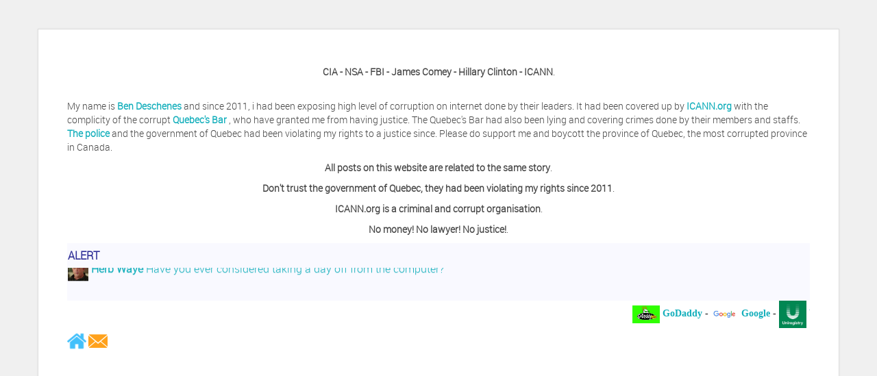

--- FILE ---
content_type: text/html; charset=UTF-8
request_url: http://bdq.ca/godaddy-namefind-areyouserious-com/
body_size: 10293
content:

<!-- get header.php -->

<!-- doctype & head section -->


<!DOCTYPE html>
<html class="no-js" lang="en-US">
<head>
	<meta charset="utf-8">
	<meta http-equiv="X-UA-Compatible" content="IE=edge">
	<title>GoDaddy &#8211; NameFind &#8211; AreYouSerious.com | BDQ</title>
	<meta name="viewport" content="width=device-width, initial-scale=1">
	<meta name="description" content="BDQ">
    <meta name="keywords" content="bdq,Hillary Clinton,James Comey, FBI, DOJ, NSA, CIA, Justice,corruption,ICANN,Fraud,22.cn,above.com,dcl group,akamai,amazon,automattic,wordpress,choopa,barracuda,endurance,cloudflare,robtex,CSC Corporate, Directnic,Domain factory, Dominion enterprise, Dream host, ename, enom,Eurodns,fabulous,dark blue sea,gi.net,gmo,godaddy,google,charleston road registry,hetzner,hover,tucows,internet.bs,joker,jomax,key-systems,magnatic,versio,microsoft,name,rightside,donuts,namebrights,namejolt,turn commerce,namecheap,nameking,rook media,oversee.net,nease,opensrs,network solutions, web.com,powweb,register,sedo,udag,united domains,1and1,uniregistry,uniregistrar,public internet registry,westhost,uk2 group,">
	
	<meta name='robots' content='max-image-preview:large' />
<link rel="alternate" type="application/rss+xml" title="BDQ &raquo; Feed" href="http://bdq.ca/feed/" />
<link rel="alternate" type="application/rss+xml" title="BDQ &raquo; Comments Feed" href="http://bdq.ca/comments/feed/" />
<link rel="alternate" type="application/rss+xml" title="BDQ &raquo; GoDaddy &#8211; NameFind &#8211; AreYouSerious.com Comments Feed" href="http://bdq.ca/godaddy-namefind-areyouserious-com/feed/" />
<script type="text/javascript">
window._wpemojiSettings = {"baseUrl":"https:\/\/s.w.org\/images\/core\/emoji\/14.0.0\/72x72\/","ext":".png","svgUrl":"https:\/\/s.w.org\/images\/core\/emoji\/14.0.0\/svg\/","svgExt":".svg","source":{"concatemoji":"http:\/\/bdq.ca\/wp-includes\/js\/wp-emoji-release.min.js?ver=6.2.8"}};
/*! This file is auto-generated */
!function(e,a,t){var n,r,o,i=a.createElement("canvas"),p=i.getContext&&i.getContext("2d");function s(e,t){p.clearRect(0,0,i.width,i.height),p.fillText(e,0,0);e=i.toDataURL();return p.clearRect(0,0,i.width,i.height),p.fillText(t,0,0),e===i.toDataURL()}function c(e){var t=a.createElement("script");t.src=e,t.defer=t.type="text/javascript",a.getElementsByTagName("head")[0].appendChild(t)}for(o=Array("flag","emoji"),t.supports={everything:!0,everythingExceptFlag:!0},r=0;r<o.length;r++)t.supports[o[r]]=function(e){if(p&&p.fillText)switch(p.textBaseline="top",p.font="600 32px Arial",e){case"flag":return s("\ud83c\udff3\ufe0f\u200d\u26a7\ufe0f","\ud83c\udff3\ufe0f\u200b\u26a7\ufe0f")?!1:!s("\ud83c\uddfa\ud83c\uddf3","\ud83c\uddfa\u200b\ud83c\uddf3")&&!s("\ud83c\udff4\udb40\udc67\udb40\udc62\udb40\udc65\udb40\udc6e\udb40\udc67\udb40\udc7f","\ud83c\udff4\u200b\udb40\udc67\u200b\udb40\udc62\u200b\udb40\udc65\u200b\udb40\udc6e\u200b\udb40\udc67\u200b\udb40\udc7f");case"emoji":return!s("\ud83e\udef1\ud83c\udffb\u200d\ud83e\udef2\ud83c\udfff","\ud83e\udef1\ud83c\udffb\u200b\ud83e\udef2\ud83c\udfff")}return!1}(o[r]),t.supports.everything=t.supports.everything&&t.supports[o[r]],"flag"!==o[r]&&(t.supports.everythingExceptFlag=t.supports.everythingExceptFlag&&t.supports[o[r]]);t.supports.everythingExceptFlag=t.supports.everythingExceptFlag&&!t.supports.flag,t.DOMReady=!1,t.readyCallback=function(){t.DOMReady=!0},t.supports.everything||(n=function(){t.readyCallback()},a.addEventListener?(a.addEventListener("DOMContentLoaded",n,!1),e.addEventListener("load",n,!1)):(e.attachEvent("onload",n),a.attachEvent("onreadystatechange",function(){"complete"===a.readyState&&t.readyCallback()})),(e=t.source||{}).concatemoji?c(e.concatemoji):e.wpemoji&&e.twemoji&&(c(e.twemoji),c(e.wpemoji)))}(window,document,window._wpemojiSettings);
</script>
<style type="text/css">
img.wp-smiley,
img.emoji {
	display: inline !important;
	border: none !important;
	box-shadow: none !important;
	height: 1em !important;
	width: 1em !important;
	margin: 0 0.07em !important;
	vertical-align: -0.1em !important;
	background: none !important;
	padding: 0 !important;
}
</style>
	<link rel='stylesheet' id='wp-block-library-css' href='http://bdq.ca/wp-includes/css/dist/block-library/style.min.css?ver=6.2.8' type='text/css' media='all' />
<link rel='stylesheet' id='classic-theme-styles-css' href='http://bdq.ca/wp-includes/css/classic-themes.min.css?ver=6.2.8' type='text/css' media='all' />
<style id='global-styles-inline-css' type='text/css'>
body{--wp--preset--color--black: #000000;--wp--preset--color--cyan-bluish-gray: #abb8c3;--wp--preset--color--white: #ffffff;--wp--preset--color--pale-pink: #f78da7;--wp--preset--color--vivid-red: #cf2e2e;--wp--preset--color--luminous-vivid-orange: #ff6900;--wp--preset--color--luminous-vivid-amber: #fcb900;--wp--preset--color--light-green-cyan: #7bdcb5;--wp--preset--color--vivid-green-cyan: #00d084;--wp--preset--color--pale-cyan-blue: #8ed1fc;--wp--preset--color--vivid-cyan-blue: #0693e3;--wp--preset--color--vivid-purple: #9b51e0;--wp--preset--gradient--vivid-cyan-blue-to-vivid-purple: linear-gradient(135deg,rgba(6,147,227,1) 0%,rgb(155,81,224) 100%);--wp--preset--gradient--light-green-cyan-to-vivid-green-cyan: linear-gradient(135deg,rgb(122,220,180) 0%,rgb(0,208,130) 100%);--wp--preset--gradient--luminous-vivid-amber-to-luminous-vivid-orange: linear-gradient(135deg,rgba(252,185,0,1) 0%,rgba(255,105,0,1) 100%);--wp--preset--gradient--luminous-vivid-orange-to-vivid-red: linear-gradient(135deg,rgba(255,105,0,1) 0%,rgb(207,46,46) 100%);--wp--preset--gradient--very-light-gray-to-cyan-bluish-gray: linear-gradient(135deg,rgb(238,238,238) 0%,rgb(169,184,195) 100%);--wp--preset--gradient--cool-to-warm-spectrum: linear-gradient(135deg,rgb(74,234,220) 0%,rgb(151,120,209) 20%,rgb(207,42,186) 40%,rgb(238,44,130) 60%,rgb(251,105,98) 80%,rgb(254,248,76) 100%);--wp--preset--gradient--blush-light-purple: linear-gradient(135deg,rgb(255,206,236) 0%,rgb(152,150,240) 100%);--wp--preset--gradient--blush-bordeaux: linear-gradient(135deg,rgb(254,205,165) 0%,rgb(254,45,45) 50%,rgb(107,0,62) 100%);--wp--preset--gradient--luminous-dusk: linear-gradient(135deg,rgb(255,203,112) 0%,rgb(199,81,192) 50%,rgb(65,88,208) 100%);--wp--preset--gradient--pale-ocean: linear-gradient(135deg,rgb(255,245,203) 0%,rgb(182,227,212) 50%,rgb(51,167,181) 100%);--wp--preset--gradient--electric-grass: linear-gradient(135deg,rgb(202,248,128) 0%,rgb(113,206,126) 100%);--wp--preset--gradient--midnight: linear-gradient(135deg,rgb(2,3,129) 0%,rgb(40,116,252) 100%);--wp--preset--duotone--dark-grayscale: url('#wp-duotone-dark-grayscale');--wp--preset--duotone--grayscale: url('#wp-duotone-grayscale');--wp--preset--duotone--purple-yellow: url('#wp-duotone-purple-yellow');--wp--preset--duotone--blue-red: url('#wp-duotone-blue-red');--wp--preset--duotone--midnight: url('#wp-duotone-midnight');--wp--preset--duotone--magenta-yellow: url('#wp-duotone-magenta-yellow');--wp--preset--duotone--purple-green: url('#wp-duotone-purple-green');--wp--preset--duotone--blue-orange: url('#wp-duotone-blue-orange');--wp--preset--font-size--small: 13px;--wp--preset--font-size--medium: 20px;--wp--preset--font-size--large: 36px;--wp--preset--font-size--x-large: 42px;--wp--preset--spacing--20: 0.44rem;--wp--preset--spacing--30: 0.67rem;--wp--preset--spacing--40: 1rem;--wp--preset--spacing--50: 1.5rem;--wp--preset--spacing--60: 2.25rem;--wp--preset--spacing--70: 3.38rem;--wp--preset--spacing--80: 5.06rem;--wp--preset--shadow--natural: 6px 6px 9px rgba(0, 0, 0, 0.2);--wp--preset--shadow--deep: 12px 12px 50px rgba(0, 0, 0, 0.4);--wp--preset--shadow--sharp: 6px 6px 0px rgba(0, 0, 0, 0.2);--wp--preset--shadow--outlined: 6px 6px 0px -3px rgba(255, 255, 255, 1), 6px 6px rgba(0, 0, 0, 1);--wp--preset--shadow--crisp: 6px 6px 0px rgba(0, 0, 0, 1);}:where(.is-layout-flex){gap: 0.5em;}body .is-layout-flow > .alignleft{float: left;margin-inline-start: 0;margin-inline-end: 2em;}body .is-layout-flow > .alignright{float: right;margin-inline-start: 2em;margin-inline-end: 0;}body .is-layout-flow > .aligncenter{margin-left: auto !important;margin-right: auto !important;}body .is-layout-constrained > .alignleft{float: left;margin-inline-start: 0;margin-inline-end: 2em;}body .is-layout-constrained > .alignright{float: right;margin-inline-start: 2em;margin-inline-end: 0;}body .is-layout-constrained > .aligncenter{margin-left: auto !important;margin-right: auto !important;}body .is-layout-constrained > :where(:not(.alignleft):not(.alignright):not(.alignfull)){max-width: var(--wp--style--global--content-size);margin-left: auto !important;margin-right: auto !important;}body .is-layout-constrained > .alignwide{max-width: var(--wp--style--global--wide-size);}body .is-layout-flex{display: flex;}body .is-layout-flex{flex-wrap: wrap;align-items: center;}body .is-layout-flex > *{margin: 0;}:where(.wp-block-columns.is-layout-flex){gap: 2em;}.has-black-color{color: var(--wp--preset--color--black) !important;}.has-cyan-bluish-gray-color{color: var(--wp--preset--color--cyan-bluish-gray) !important;}.has-white-color{color: var(--wp--preset--color--white) !important;}.has-pale-pink-color{color: var(--wp--preset--color--pale-pink) !important;}.has-vivid-red-color{color: var(--wp--preset--color--vivid-red) !important;}.has-luminous-vivid-orange-color{color: var(--wp--preset--color--luminous-vivid-orange) !important;}.has-luminous-vivid-amber-color{color: var(--wp--preset--color--luminous-vivid-amber) !important;}.has-light-green-cyan-color{color: var(--wp--preset--color--light-green-cyan) !important;}.has-vivid-green-cyan-color{color: var(--wp--preset--color--vivid-green-cyan) !important;}.has-pale-cyan-blue-color{color: var(--wp--preset--color--pale-cyan-blue) !important;}.has-vivid-cyan-blue-color{color: var(--wp--preset--color--vivid-cyan-blue) !important;}.has-vivid-purple-color{color: var(--wp--preset--color--vivid-purple) !important;}.has-black-background-color{background-color: var(--wp--preset--color--black) !important;}.has-cyan-bluish-gray-background-color{background-color: var(--wp--preset--color--cyan-bluish-gray) !important;}.has-white-background-color{background-color: var(--wp--preset--color--white) !important;}.has-pale-pink-background-color{background-color: var(--wp--preset--color--pale-pink) !important;}.has-vivid-red-background-color{background-color: var(--wp--preset--color--vivid-red) !important;}.has-luminous-vivid-orange-background-color{background-color: var(--wp--preset--color--luminous-vivid-orange) !important;}.has-luminous-vivid-amber-background-color{background-color: var(--wp--preset--color--luminous-vivid-amber) !important;}.has-light-green-cyan-background-color{background-color: var(--wp--preset--color--light-green-cyan) !important;}.has-vivid-green-cyan-background-color{background-color: var(--wp--preset--color--vivid-green-cyan) !important;}.has-pale-cyan-blue-background-color{background-color: var(--wp--preset--color--pale-cyan-blue) !important;}.has-vivid-cyan-blue-background-color{background-color: var(--wp--preset--color--vivid-cyan-blue) !important;}.has-vivid-purple-background-color{background-color: var(--wp--preset--color--vivid-purple) !important;}.has-black-border-color{border-color: var(--wp--preset--color--black) !important;}.has-cyan-bluish-gray-border-color{border-color: var(--wp--preset--color--cyan-bluish-gray) !important;}.has-white-border-color{border-color: var(--wp--preset--color--white) !important;}.has-pale-pink-border-color{border-color: var(--wp--preset--color--pale-pink) !important;}.has-vivid-red-border-color{border-color: var(--wp--preset--color--vivid-red) !important;}.has-luminous-vivid-orange-border-color{border-color: var(--wp--preset--color--luminous-vivid-orange) !important;}.has-luminous-vivid-amber-border-color{border-color: var(--wp--preset--color--luminous-vivid-amber) !important;}.has-light-green-cyan-border-color{border-color: var(--wp--preset--color--light-green-cyan) !important;}.has-vivid-green-cyan-border-color{border-color: var(--wp--preset--color--vivid-green-cyan) !important;}.has-pale-cyan-blue-border-color{border-color: var(--wp--preset--color--pale-cyan-blue) !important;}.has-vivid-cyan-blue-border-color{border-color: var(--wp--preset--color--vivid-cyan-blue) !important;}.has-vivid-purple-border-color{border-color: var(--wp--preset--color--vivid-purple) !important;}.has-vivid-cyan-blue-to-vivid-purple-gradient-background{background: var(--wp--preset--gradient--vivid-cyan-blue-to-vivid-purple) !important;}.has-light-green-cyan-to-vivid-green-cyan-gradient-background{background: var(--wp--preset--gradient--light-green-cyan-to-vivid-green-cyan) !important;}.has-luminous-vivid-amber-to-luminous-vivid-orange-gradient-background{background: var(--wp--preset--gradient--luminous-vivid-amber-to-luminous-vivid-orange) !important;}.has-luminous-vivid-orange-to-vivid-red-gradient-background{background: var(--wp--preset--gradient--luminous-vivid-orange-to-vivid-red) !important;}.has-very-light-gray-to-cyan-bluish-gray-gradient-background{background: var(--wp--preset--gradient--very-light-gray-to-cyan-bluish-gray) !important;}.has-cool-to-warm-spectrum-gradient-background{background: var(--wp--preset--gradient--cool-to-warm-spectrum) !important;}.has-blush-light-purple-gradient-background{background: var(--wp--preset--gradient--blush-light-purple) !important;}.has-blush-bordeaux-gradient-background{background: var(--wp--preset--gradient--blush-bordeaux) !important;}.has-luminous-dusk-gradient-background{background: var(--wp--preset--gradient--luminous-dusk) !important;}.has-pale-ocean-gradient-background{background: var(--wp--preset--gradient--pale-ocean) !important;}.has-electric-grass-gradient-background{background: var(--wp--preset--gradient--electric-grass) !important;}.has-midnight-gradient-background{background: var(--wp--preset--gradient--midnight) !important;}.has-small-font-size{font-size: var(--wp--preset--font-size--small) !important;}.has-medium-font-size{font-size: var(--wp--preset--font-size--medium) !important;}.has-large-font-size{font-size: var(--wp--preset--font-size--large) !important;}.has-x-large-font-size{font-size: var(--wp--preset--font-size--x-large) !important;}
.wp-block-navigation a:where(:not(.wp-element-button)){color: inherit;}
:where(.wp-block-columns.is-layout-flex){gap: 2em;}
.wp-block-pullquote{font-size: 1.5em;line-height: 1.6;}
</style>
<link rel='stylesheet' id='main-css' href='http://bdq.ca/wp-content/themes/daisy-blue/assets/css/main.min.css?ver=style' type='text/css' media='all' />
<link rel='stylesheet' id='font-awesome-css' href='http://bdq.ca/wp-content/themes/daisy-blue/assets/css/font-awesome.css?ver=style' type='text/css' media='all' />
<link rel='stylesheet' id='style-css' href='http://bdq.ca/wp-content/themes/daisy-blue/style.css?ver=style' type='text/css' media='all' />
<link rel='stylesheet' id='custom-fonts-css' href='http://bdq.ca/wp-content/themes/daisy-blue/assets/css/custom-fonts.css?ver=style' type='text/css' media='all' />
<script type='text/javascript' src='http://bdq.ca/wp-includes/js/jquery/jquery.min.js?ver=3.6.4' id='jquery-core-js'></script>
<script type='text/javascript' src='http://bdq.ca/wp-includes/js/jquery/jquery-migrate.min.js?ver=3.4.0' id='jquery-migrate-js'></script>
<script type='text/javascript' src='http://bdq.ca/wp-content/themes/daisy-blue/assets/js/vendor/modernizr-2.7.0.min.js' id='modernizr-js'></script>
<script type='text/javascript' src='http://bdq.ca/wp-content/themes/daisy-blue/assets/js/custom-functions.js?ver=6.2.8' id='custom-functions-js'></script>
<link rel="https://api.w.org/" href="http://bdq.ca/wp-json/" /><link rel="alternate" type="application/json" href="http://bdq.ca/wp-json/wp/v2/posts/10637" /><link rel="EditURI" type="application/rsd+xml" title="RSD" href="http://bdq.ca/xmlrpc.php?rsd" />
<link rel="wlwmanifest" type="application/wlwmanifest+xml" href="http://bdq.ca/wp-includes/wlwmanifest.xml" />
<meta name="generator" content="WordPress 6.2.8" />
<link rel="canonical" href="http://bdq.ca/godaddy-namefind-areyouserious-com/" />
<link rel='shortlink' href='http://bdq.ca/?p=10637' />
<link rel="alternate" type="application/json+oembed" href="http://bdq.ca/wp-json/oembed/1.0/embed?url=http%3A%2F%2Fbdq.ca%2Fgodaddy-namefind-areyouserious-com%2F" />
<link rel="alternate" type="text/xml+oembed" href="http://bdq.ca/wp-json/oembed/1.0/embed?url=http%3A%2F%2Fbdq.ca%2Fgodaddy-namefind-areyouserious-com%2F&#038;format=xml" />
<link rel="icon" href="http://bdq.ca/wp-content/uploads/cropped-bdqic-32x32.png" sizes="32x32" />
<link rel="icon" href="http://bdq.ca/wp-content/uploads/cropped-bdqic-192x192.png" sizes="192x192" />
<link rel="apple-touch-icon" href="http://bdq.ca/wp-content/uploads/cropped-bdqic-180x180.png" />
<meta name="msapplication-TileImage" content="http://bdq.ca/wp-content/uploads/cropped-bdqic-270x270.png" />
	
	<!-- Global site tag (gtag.js) - Google Analytics -->
<script async src="https://www.googletagmanager.com/gtag/js?id=UA-59343766-1"></script>
<script>
  window.dataLayer = window.dataLayer || [];
  function gtag(){dataLayer.push(arguments);}
  gtag('js', new Date());

  gtag('config', 'UA-59343766-1');
</script>

	
	
</head>

<!-- starting body tags - classes -->
<body class="post-template-default single single-post postid-10637 single-format-standard godaddy-namefind-areyouserious-com">

  <!-- theme main wrapper -->
  <div class="wrap container" role="document">
	 
	  
	  <p><center><strong>CIA - NSA - FBI - James Comey - Hillary Clinton - ICANN</strong>.</center></p>
	</br>
	   <p>My name is <strong><a href="http://bdq.ca/ben-deschenes">Ben Deschenes</a></strong> and since 2011, i had been exposing high level of corruption on internet done by their leaders.  It had been covered up by <strong><a href="http://bdq.ca/icann-org">ICANN.org</a></strong> with the complicity of the corrupt <strong><a href="http://bdq.ca/the-justice">Quebec's Bar </a></strong>, who have granted me from having justice.  The Quebec's Bar had also been lying and covering crimes done by their members and staffs.  <strong><a href="http://bdq.ca/how-the-corrupt-justice-in-quebec-is-violating-my-rights-to-silence-me/">The police</a></strong> and the government of Quebec had been violating my rights to a justice since. Please do support me and boycott the province of Quebec, the most corrupted province in Canada.</p><p>
		  <center><strong>All posts on this website are related to the same story</strong>.</center></p>
 <center><strong>Don't trust the government of Quebec, they had been violating my rights since 2011</strong>.</center></p>
<p>  <center><strong>ICANN.org is a criminal and corrupt organisation</strong>.</center></p>
<p>  <center><strong>No money! No lawyer! No justice!</strong>.</center></p>
</p>
	    <div style="width: 100%; text-align:left; border: solid 0px #333399; background: #F9F9FF; padding: 1px; line-height: 35px; color: #333399; font-size: 16px"> <strong>ALERT </strong> <br /><marquee onmouseover='this.stop();' onmouseout='this.start();' direction="up" height="35"  scrollamount="1" > 
<!-- Your first text here followed by link -->

 <a href="http://bdq.ca/herb-waye/"><img src="http://bdq.ca/wp-content/uploads/HERB_WAYE_P1.jpg" alt="" class="wp-image-8121" width="30" height="35"/><strong>  Herb Waye </strong> Have you ever considered taking a day off from the computer?</a>

<!-- Your second text here -->

 <br /><br /><strong></strong> <a href="http://bdq.ca/jeffrey-levee"><img src="http://bdq.ca/wp-content/uploads/JEFFREY_LEVEE_PS1.jpg" alt="" class="wp-image-8121" width="30" height="35"/><strong>  Jeffrey Levee  </strong> Please ask your counsel to contact me so we can discuss this matter</a>

<!-- Your third text here --> 


 <br /><br /><strong></strong> <a href="http://bdq.ca/chris-lahatte/"><img src="http://bdq.ca/wp-content/uploads/CHRIS_LAHATTE_p1.jpg" alt="" class="wp-image-8121" width="30" height="35"/><strong>  Chris Lahatte </strong>  So, I could speculate that GoDaddy removed objectionable slanderous content upon complaint</a> 

<!-- Your fourth text here -->

<br /> <br /><strong></strong> <a href="http://bdq.ca/robert-stanley-backstabbing-liar/"><img src="http://bdq.ca/wp-content/uploads/ROBERT_STANLEY_PICSMALL.jpg" alt="" class="wp-image-8121" width="30" height="35"/><strong>  Robert Stanley  </strong>  People like Ralph are psychopaths</a>

 <!-- Your fifth text here -->


<br /> <br /><strong></strong> <a href="http://bdq.ca/kerry-cassidy/"><img src="http://bdq.ca/wp-content/uploads/KERRY_CASSIDY_PICSMALL.jpg" alt="" class="wp-image-8121" width="30" height="35"/><strong>  Kerry Cassidy </strong>  He harass you in many of his videos!</a>

<!-- Your sixth text here -->


<br /> <br /><strong></strong> <a href="http://bdq.ca/randy-maugans2/"><img src="http://bdq.ca/wp-content/uploads/RANDY_MAUGANS_PICSMALL.jpg" alt="" class="wp-image-8121" width="30" height="35"/><strong>  Randy Maugans </strong>   How I got caught-up in subhost scamming</a>


</marquee> </div>

	  
	  
	 <marquee behavior="scroll" style="font-family:Book Antiqua; color: #000000"  direction="left" width="100%" height="40" scrolldelay="100" onmouseover="this.stop();" onmouseout="this.start();">

 <a href=" http://bdq.ca/?s=godaddy">
<img src="http://bdq.ca/wp-content/uploads/GoDaddy_logo.jpg" alt="" class="wp-image-8121" width="40" height="40"/><strong>  GoDaddy </strong></a> - <strong></strong> 

<a href="http://bdq.ca/?s=google">
<img src="http://bdq.ca/wp-content/uploads/GOOGLE_com_Logo.jpg" alt="" class="wp-image-8121" width="40" height="40"/><strong>  Google </strong></a> - <strong></strong> 
		 
		 
<a href="http://bdq.ca/?s=schilling">
<img src="http://bdq.ca/wp-content/uploads/UNIREGISTRY_logo.jpg" alt="" class="wp-image-8121" width="40" height="40"/><strong>  Uniregistry </strong></a> - <strong></strong> 

<a href=" http://bdq.ca/?s=negari">
<img src="http://bdq.ca/wp-content/uploads/XYZ_logo.jpg" alt="" class="wp-image-8121" width="40" height="40"/><strong>  XYZ </strong></a> - <strong></strong>

<a href=" http://bdq.ca/?s=icann">
<img src="http://bdq.ca/wp-content/uploads/ICANN_logo.jpg" alt="" class="wp-image-8121" width="40" height="40"/><strong>  ICANN </strong></a> - <strong></strong>
		 

<a href=" http://bdq.ca/?s=amazon">
<img src="http://bdq.ca/wp-content/uploads/AMAZON_logo.jpg" alt="" class="wp-image-8121" width="40" height="40"/><strong>  Amazon </strong></a> - <strong></strong>		 

<a href=" http://bdq.ca/?s=clinton">
<img src="http://bdq.ca/wp-content/uploads/CLINTONFOUNDATION_org_LOGO2.jpg" alt="" class="wp-image-8121" width="40" height="40"/><strong>  Clinton </strong></a>
</marquee>
	</br>

	<a href="http://bdq.ca"><img src="http://bdq.ca/wp-content/uploads/house.png" alt="" class="wp-image-9995" width="28" height="20"/></a>  <a href="http://bdq.ca/contact-us/"><img src="http://bdq.ca/wp-content/uploads/ENVELOPPE_icon.png" alt="" class="wp-image-150" width="28" height="20"/></a>  
	  </br></br>
	  <script async src="//pagead2.googlesyndication.com/pagead/js/adsbygoogle.js"></script>
<!-- automaticsize -->
<ins class="adsbygoogle"
     style="display:block"
     data-ad-client="ca-pub-5070883725567496"
     data-ad-slot="3967667163"
     data-ad-format="auto"
     data-full-width-responsive="true"></ins>
<script>
(adsbygoogle = window.adsbygoogle || []).push({});
</script>
	   </br>
	      <header class="header">
		<center>	<a href="http://bdq.ca/"><img src="http://bdq.ca/wp-content/uploads/2019/04/BDQ_logo.png" alt="" class="wp-image-15"/></a></center></br></br>
		
    </header> <!-- .header -->

    <!-- begining main menu -->
	 
	 
	   
<form role="search" method="get" class="search-form form-inline" action="http://bdq.ca/">
  <div class="input-group">
    <input type="search" value="" name="s" class="search-field form-control" placeholder="Search">
    <span class="input-group-btn">
      <button type="submit" class="search-submit btn btn-default">
		<i class="fa fa-search"></i>
      </button>
    </span>
  </div>
</form>
	  </br>
<div class="btn-group btn-group-justified">
  <a href="http://bdq.ca/the-group/" class="btn btn-primary">The Group</a>
</div>
<div class="btn-group btn-group-justified">
  <a href="http://bdq.ca/icann-org/" class="btn btn-info">ICANN</a>
  <a href="http://bdq.ca/the-justice/" class="btn btn-success">Justice</a>
  <a href="http://bdq.ca/others/" class="btn btn-warning">Others</a>
</div>
</br>
            <nav class="main-menu navbar navbar-default" role="navigation">
            <div class="navbar-header">
              <button type="button" class="navbar-toggle" data-toggle="collapse" data-target="#navbar-collapse">
                <span class="sr-only">Toggle navigation</span>
                <span class="icon-bar"></span>
                <span class="icon-bar"></span>
                <span class="icon-bar"></span>
              </button>
            </div>
            <div id="navbar-collapse" class="nav-container collapse navbar-collapse"><ul id="menu-menu-1" class="nav navbar-nav"><li id="menu-item-12" class="menu-item menu-item-type-custom menu-item-object-custom menu-item-home menu-item-12"><a title="Home" href="http://bdq.ca/">Home</a></li>
<li id="menu-item-14" class="menu-item menu-item-type-tml_action menu-item-object-login menu-item-14"><a title="Log In">Log In</a></li>
<li id="menu-item-15" class="menu-item menu-item-type-tml_action menu-item-object-logout menu-item-15"><a title="Log Out">Log Out</a></li>
</ul></div>        </nav> <!-- .main-menu -->
    
    
    <!-- content section -->
    <div class="content row">

        <!-- before main content hook -->
        
        <!-- main content section -->
        <main class="main col-sm-8" role="main">

      <!-- breadcrumbs -->
      <ul class="breadcrumb"><li><a href="http://bdq.ca"><span class="fa fa-home"></span></a> <span class="divider">/</span></li> <a href="http://bdq.ca/category/accredited-registrar/">Accredited registrar</a> <span class="divider">/</span></li> <li class="active"><span class="current">GoDaddy &#8211; NameFind &#8211; AreYouSerious.com</span></li></ul>
      <!-- content post formats -->
      
  <article class="post-10637 post type-post status-publish format-standard has-post-thumbnail hentry category-accredited-registrar category-corp tag-areyouserious-com tag-godaddy tag-james-comey tag-namefind tag-united-states">
    <!-- post title -->
    <header>
		 </br></br>		
		<img src="http://bdq.ca/wp-content/uploads/DOT_logo.png" alt="" class="wp-image-11" width="33" height="11"/> 
<h2 class="entry-title" style="color:#FF9900"   >GoDaddy &#8211; NameFind &#8211; AreYouSerious.com</h2> 
      <header class="entry-header"><span class="date"><i class="fa fa-clock-o"></i><a href="http://bdq.ca/godaddy-namefind-areyouserious-com/" title="12:33 pm"><time class="entry-date" datetime="2018-06-02T12:33:00-04:00">June 2, 2018</time></a></span><span class="author"></br><i class="fa fa-user"></i><span class="author vcard"><a class="url fn n" href="http://bdq.ca/author/ben/" title="View all posts by B" rel="author">B</a></span></span></header>    </header>

Tags: <a href="http://bdq.ca/tag/areyouserious-com/" rel="tag">AreYouSerious.com</a>, <a href="http://bdq.ca/tag/godaddy/" rel="tag">GoDaddy</a>, <a href="http://bdq.ca/tag/james-comey/" rel="tag">James Comey</a>, <a href="http://bdq.ca/tag/namefind/" rel="tag">NameFind</a>, <a href="http://bdq.ca/tag/united-states/" rel="tag">United States</a>
<!-- featured image --></br></br>

 



   <center>
  <button onclick="goBack()">Go Back</button></center>

<script>
function goBack() {
  window.history.back();
}
</script>
	  </br></br>


    <!-- post content -->
    <div class="entry-content">
      
<figure class="wp-block-image"><a href="http://bdq.ca/wp-content/uploads/NAMEFIND_com_HP1.jpg" target="_blank" rel="noreferrer noopener"><img decoding="async" width="1024" height="326" src="http://bdq.ca/wp-content/uploads/NAMEFIND_com_HP1-1024x326.jpg" alt="" class="wp-image-10639" srcset="http://bdq.ca/wp-content/uploads/NAMEFIND_com_HP1-1024x326.jpg 1024w, http://bdq.ca/wp-content/uploads/NAMEFIND_com_HP1-300x95.jpg 300w, http://bdq.ca/wp-content/uploads/NAMEFIND_com_HP1-768x244.jpg 768w, http://bdq.ca/wp-content/uploads/NAMEFIND_com_HP1-150x48.jpg 150w, http://bdq.ca/wp-content/uploads/NAMEFIND_com_HP1.jpg 1063w" sizes="(max-width: 1024px) 100vw, 1024px" /></a></figure>



<figure class="wp-block-image"><a href="http://bdq.ca/wp-content/uploads/AREYOUSERIOUS_com_ABX1.jpg" target="_blank" rel="noreferrer noopener"><img decoding="async" loading="lazy" width="1024" height="399" src="http://bdq.ca/wp-content/uploads/AREYOUSERIOUS_com_ABX1-1024x399.jpg" alt="" class="wp-image-10641" srcset="http://bdq.ca/wp-content/uploads/AREYOUSERIOUS_com_ABX1-1024x399.jpg 1024w, http://bdq.ca/wp-content/uploads/AREYOUSERIOUS_com_ABX1-300x117.jpg 300w, http://bdq.ca/wp-content/uploads/AREYOUSERIOUS_com_ABX1-768x300.jpg 768w, http://bdq.ca/wp-content/uploads/AREYOUSERIOUS_com_ABX1-150x59.jpg 150w, http://bdq.ca/wp-content/uploads/AREYOUSERIOUS_com_ABX1.jpg 1182w" sizes="(max-width: 1024px) 100vw, 1024px" /></a></figure>



<figure class="wp-block-image"><a href="http://bdq.ca/wp-content/uploads/AREYOUSERIOUS_com_DSC23.jpg" target="_blank" rel="noreferrer noopener"><img decoding="async" loading="lazy" width="545" height="462" src="http://bdq.ca/wp-content/uploads/AREYOUSERIOUS_com_DSC23.jpg" alt="" class="wp-image-10642" srcset="http://bdq.ca/wp-content/uploads/AREYOUSERIOUS_com_DSC23.jpg 545w, http://bdq.ca/wp-content/uploads/AREYOUSERIOUS_com_DSC23-300x254.jpg 300w, http://bdq.ca/wp-content/uploads/AREYOUSERIOUS_com_DSC23-150x127.jpg 150w" sizes="(max-width: 545px) 100vw, 545px" /></a></figure>



<figure class="wp-block-image"><a href="http://bdq.ca/wp-content/uploads/NAMEFIND_com_W1.jpg" target="_blank" rel="noreferrer noopener"><img decoding="async" loading="lazy" width="661" height="551" src="http://bdq.ca/wp-content/uploads/NAMEFIND_com_W1.jpg" alt="" class="wp-image-10643" srcset="http://bdq.ca/wp-content/uploads/NAMEFIND_com_W1.jpg 661w, http://bdq.ca/wp-content/uploads/NAMEFIND_com_W1-300x250.jpg 300w, http://bdq.ca/wp-content/uploads/NAMEFIND_com_W1-150x125.jpg 150w" sizes="(max-width: 661px) 100vw, 661px" /></a></figure>



<figure class="wp-block-image"><a href="http://bdq.ca/wp-content/uploads/NAMEFIND_com_W2.jpg" target="_blank" rel="noreferrer noopener"><img decoding="async" loading="lazy" width="691" height="598" src="http://bdq.ca/wp-content/uploads/NAMEFIND_com_W2.jpg" alt="" class="wp-image-10644" srcset="http://bdq.ca/wp-content/uploads/NAMEFIND_com_W2.jpg 691w, http://bdq.ca/wp-content/uploads/NAMEFIND_com_W2-300x260.jpg 300w, http://bdq.ca/wp-content/uploads/NAMEFIND_com_W2-150x130.jpg 150w" sizes="(max-width: 691px) 100vw, 691px" /></a></figure>



<p class="has-text-align-center"><a href="http://bdq.ca/?s=godaddy">Click here to read more about GoDaddy</a></p>



<figure class="wp-block-image"><a href="http://bdq.ca/wp-content/uploads/BD_E_20170420_S1_NAMEFIND_GODADDY_AREYOUSERIOUS_com.jpg" target="_blank" rel="noreferrer noopener"><img decoding="async" loading="lazy" width="765" height="450" src="http://bdq.ca/wp-content/uploads/BD_E_20170420_S1_NAMEFIND_GODADDY_AREYOUSERIOUS_com.jpg" alt="" class="wp-image-10646" srcset="http://bdq.ca/wp-content/uploads/BD_E_20170420_S1_NAMEFIND_GODADDY_AREYOUSERIOUS_com.jpg 765w, http://bdq.ca/wp-content/uploads/BD_E_20170420_S1_NAMEFIND_GODADDY_AREYOUSERIOUS_com-300x176.jpg 300w, http://bdq.ca/wp-content/uploads/BD_E_20170420_S1_NAMEFIND_GODADDY_AREYOUSERIOUS_com-150x88.jpg 150w" sizes="(max-width: 765px) 100vw, 765px" /></a></figure>
    </div>

    <!-- post pages -->
    <footer>
          </footer>

    <!-- comments -->
    
  <section id="comments">
   
  </section><!-- /#comments -->


 



  </article>

 









    </main><!-- /.main -->

    <!-- sidebar/widget area -->
        <aside class="sidebar col-sm-4" role="complementary">
      
<!-- load widgets if any -->
<section class="widget categories-2 widget_categories"><h3 class="widget-title">Categories</h3>
			<ul>
					<li class="cat-item cat-item-7"><a href="http://bdq.ca/category/accredited-registrar/">Accredited registrar</a>
</li>
	<li class="cat-item cat-item-5"><a href="http://bdq.ca/category/clinton/">Clinton</a>
</li>
	<li class="cat-item cat-item-189"><a href="http://bdq.ca/category/corp/">CORP</a>
</li>
	<li class="cat-item cat-item-170"><a href="http://bdq.ca/category/government/">Government</a>
</li>
	<li class="cat-item cat-item-216"><a href="http://bdq.ca/category/hosting/">Hosting</a>
</li>
	<li class="cat-item cat-item-30"><a href="http://bdq.ca/category/imtd/">IAmTooDumbToSetUpDNS</a>
</li>
	<li class="cat-item cat-item-244"><a href="http://bdq.ca/category/icann/">ICANN</a>
</li>
	<li class="cat-item cat-item-185"><a href="http://bdq.ca/category/ind/">IND</a>
</li>
	<li class="cat-item cat-item-910"><a href="http://bdq.ca/category/infosecisland/">InfoSecIsland</a>
</li>
	<li class="cat-item cat-item-162"><a href="http://bdq.ca/category/justice/">Justice</a>
</li>
	<li class="cat-item cat-item-182"><a href="http://bdq.ca/category/krypt3ia/">Krypt3ia</a>
</li>
	<li class="cat-item cat-item-25"><a href="http://bdq.ca/category/media/">Media</a>
</li>
	<li class="cat-item cat-item-852"><a href="http://bdq.ca/category/porn/">Porn</a>
</li>
	<li class="cat-item cat-item-199"><a href="http://bdq.ca/category/privacy/">Privacy</a>
</li>
	<li class="cat-item cat-item-32"><a href="http://bdq.ca/category/registry/">Registry</a>
</li>
	<li class="cat-item cat-item-1470"><a href="http://bdq.ca/category/spammers/">Spammers</a>
</li>
	<li class="cat-item cat-item-866"><a href="http://bdq.ca/category/tbv/">TBV</a>
</li>
	<li class="cat-item cat-item-1075"><a href="http://bdq.ca/category/ufo/">UFO</a>
</li>
	<li class="cat-item cat-item-1377"><a href="http://bdq.ca/category/video/">Video</a>
</li>
			</ul>

			</section><section class="widget tag_cloud-2 widget_tag_cloud"><h3 class="widget-title">Tags</h3><div class="tagcloud"><a href="http://bdq.ca/tag/xyz/" class="tag-cloud-link tag-link-152 tag-link-position-1" style="font-size: 8.9180327868852pt;" aria-label=".XYZ (11 items)">.XYZ</a>
<a href="http://bdq.ca/tag/accredited-registrar/" class="tag-cloud-link tag-link-981 tag-link-position-2" style="font-size: 10.983606557377pt;" aria-label="accredited registrar (17 items)">accredited registrar</a>
<a href="http://bdq.ca/tag/amazon/" class="tag-cloud-link tag-link-22 tag-link-position-3" style="font-size: 8.9180327868852pt;" aria-label="Amazon (11 items)">Amazon</a>
<a href="http://bdq.ca/tag/california/" class="tag-cloud-link tag-link-594 tag-link-position-4" style="font-size: 8.9180327868852pt;" aria-label="California (11 items)">California</a>
<a href="http://bdq.ca/tag/canada/" class="tag-cloud-link tag-link-139 tag-link-position-5" style="font-size: 13.508196721311pt;" aria-label="Canada (29 items)">Canada</a>
<a href="http://bdq.ca/tag/cia/" class="tag-cloud-link tag-link-914 tag-link-position-6" style="font-size: 12.131147540984pt;" aria-label="CIA (22 items)">CIA</a>
<a href="http://bdq.ca/tag/claudia-premont/" class="tag-cloud-link tag-link-508 tag-link-position-7" style="font-size: 8.4590163934426pt;" aria-label="Claudia Premont (10 items)">Claudia Premont</a>
<a href="http://bdq.ca/tag/clinton/" class="tag-cloud-link tag-link-846 tag-link-position-8" style="font-size: 9.2622950819672pt;" aria-label="Clinton (12 items)">Clinton</a>
<a href="http://bdq.ca/tag/corruption/" class="tag-cloud-link tag-link-667 tag-link-position-9" style="font-size: 11.901639344262pt;" aria-label="corruption (21 items)">corruption</a>
<a href="http://bdq.ca/tag/daniel-negari/" class="tag-cloud-link tag-link-159 tag-link-position-10" style="font-size: 10.295081967213pt;" aria-label="Daniel Negari (15 items)">Daniel Negari</a>
<a href="http://bdq.ca/tag/facebook/" class="tag-cloud-link tag-link-160 tag-link-position-11" style="font-size: 8.9180327868852pt;" aria-label="Facebook (11 items)">Facebook</a>
<a href="http://bdq.ca/tag/fbi/" class="tag-cloud-link tag-link-46 tag-link-position-12" style="font-size: 10.983606557377pt;" aria-label="FBI (17 items)">FBI</a>
<a href="http://bdq.ca/tag/frank-schilling/" class="tag-cloud-link tag-link-137 tag-link-position-13" style="font-size: 11.672131147541pt;" aria-label="Frank Schilling (20 items)">Frank Schilling</a>
<a href="http://bdq.ca/tag/fraud/" class="tag-cloud-link tag-link-881 tag-link-position-14" style="font-size: 8.9180327868852pt;" aria-label="fraud (11 items)">fraud</a>
<a href="http://bdq.ca/tag/gaybeast/" class="tag-cloud-link tag-link-47 tag-link-position-15" style="font-size: 8pt;" aria-label="GayBeast (9 items)">GayBeast</a>
<a href="http://bdq.ca/tag/germany/" class="tag-cloud-link tag-link-56 tag-link-position-16" style="font-size: 10.639344262295pt;" aria-label="Germany (16 items)">Germany</a>
<a href="http://bdq.ca/tag/godaddy/" class="tag-cloud-link tag-link-54 tag-link-position-17" style="font-size: 15.918032786885pt;" aria-label="GoDaddy (48 items)">GoDaddy</a>
<a href="http://bdq.ca/tag/google/" class="tag-cloud-link tag-link-149 tag-link-position-18" style="font-size: 15.573770491803pt;" aria-label="Google (45 items)">Google</a>
<a href="http://bdq.ca/tag/hillary-clinton/" class="tag-cloud-link tag-link-6 tag-link-position-19" style="font-size: 14.885245901639pt;" aria-label="Hillary Clinton (39 items)">Hillary Clinton</a>
<a href="http://bdq.ca/tag/icann/" class="tag-cloud-link tag-link-188 tag-link-position-20" style="font-size: 13.508196721311pt;" aria-label="ICANN (29 items)">ICANN</a>
<a href="http://bdq.ca/tag/imtd/" class="tag-cloud-link tag-link-492 tag-link-position-21" style="font-size: 11.672131147541pt;" aria-label="IMTD (20 items)">IMTD</a>
<a href="http://bdq.ca/tag/infosecisland/" class="tag-cloud-link tag-link-559 tag-link-position-22" style="font-size: 13.622950819672pt;" aria-label="InfoSecIsland (30 items)">InfoSecIsland</a>
<a href="http://bdq.ca/tag/james-comey/" class="tag-cloud-link tag-link-45 tag-link-position-23" style="font-size: 11.672131147541pt;" aria-label="James Comey (20 items)">James Comey</a>
<a href="http://bdq.ca/tag/justice/" class="tag-cloud-link tag-link-892 tag-link-position-24" style="font-size: 11.672131147541pt;" aria-label="Justice (20 items)">Justice</a>
<a href="http://bdq.ca/tag/kerry-cassidy/" class="tag-cloud-link tag-link-44 tag-link-position-25" style="font-size: 8.9180327868852pt;" aria-label="Kerry Cassidy (11 items)">Kerry Cassidy</a>
<a href="http://bdq.ca/tag/krypt3ia/" class="tag-cloud-link tag-link-183 tag-link-position-26" style="font-size: 9.7213114754098pt;" aria-label="Krypt3ia (13 items)">Krypt3ia</a>
<a href="http://bdq.ca/tag/lawyer/" class="tag-cloud-link tag-link-246 tag-link-position-27" style="font-size: 12.360655737705pt;" aria-label="Lawyer (23 items)">Lawyer</a>
<a href="http://bdq.ca/tag/markmonitor/" class="tag-cloud-link tag-link-550 tag-link-position-28" style="font-size: 9.7213114754098pt;" aria-label="MarkMonitor (13 items)">MarkMonitor</a>
<a href="http://bdq.ca/tag/microsoft/" class="tag-cloud-link tag-link-116 tag-link-position-29" style="font-size: 10.639344262295pt;" aria-label="Microsoft (16 items)">Microsoft</a>
<a href="http://bdq.ca/tag/money-laundry/" class="tag-cloud-link tag-link-435 tag-link-position-30" style="font-size: 9.2622950819672pt;" aria-label="Money-laundry (12 items)">Money-laundry</a>
<a href="http://bdq.ca/tag/montreal/" class="tag-cloud-link tag-link-397 tag-link-position-31" style="font-size: 8.4590163934426pt;" aria-label="Montreal (10 items)">Montreal</a>
<a href="http://bdq.ca/tag/network-solutions/" class="tag-cloud-link tag-link-121 tag-link-position-32" style="font-size: 8.9180327868852pt;" aria-label="Network Solutions (11 items)">Network Solutions</a>
<a href="http://bdq.ca/tag/paul-mathieu-grondin/" class="tag-cloud-link tag-link-536 tag-link-position-33" style="font-size: 9.2622950819672pt;" aria-label="Paul-Mathieu Grondin (12 items)">Paul-Mathieu Grondin</a>
<a href="http://bdq.ca/tag/police/" class="tag-cloud-link tag-link-873 tag-link-position-34" style="font-size: 9.7213114754098pt;" aria-label="Police (13 items)">Police</a>
<a href="http://bdq.ca/tag/quebec/" class="tag-cloud-link tag-link-509 tag-link-position-35" style="font-size: 12.934426229508pt;" aria-label="Quebec (26 items)">Quebec</a>
<a href="http://bdq.ca/tag/quebec-bar/" class="tag-cloud-link tag-link-523 tag-link-position-36" style="font-size: 11.213114754098pt;" aria-label="Quebec Bar (18 items)">Quebec Bar</a>
<a href="http://bdq.ca/tag/san-francisco/" class="tag-cloud-link tag-link-311 tag-link-position-37" style="font-size: 11.44262295082pt;" aria-label="San Francisco (19 items)">San Francisco</a>
<a href="http://bdq.ca/tag/sedo/" class="tag-cloud-link tag-link-124 tag-link-position-38" style="font-size: 8.4590163934426pt;" aria-label="Sedo (10 items)">Sedo</a>
<a href="http://bdq.ca/tag/spammers/" class="tag-cloud-link tag-link-1011 tag-link-position-39" style="font-size: 8.4590163934426pt;" aria-label="spammers (10 items)">spammers</a>
<a href="http://bdq.ca/tag/th3j35t3r/" class="tag-cloud-link tag-link-253 tag-link-position-40" style="font-size: 10.639344262295pt;" aria-label="Th3J35T3R (16 items)">Th3J35T3R</a>
<a href="http://bdq.ca/tag/traitor/" class="tag-cloud-link tag-link-779 tag-link-position-41" style="font-size: 8.4590163934426pt;" aria-label="Traitor (10 items)">Traitor</a>
<a href="http://bdq.ca/tag/uniregistry/" class="tag-cloud-link tag-link-135 tag-link-position-42" style="font-size: 10.065573770492pt;" aria-label="Uniregistry (14 items)">Uniregistry</a>
<a href="http://bdq.ca/tag/united-kingdom/" class="tag-cloud-link tag-link-134 tag-link-position-43" style="font-size: 8.4590163934426pt;" aria-label="United Kingdom (10 items)">United Kingdom</a>
<a href="http://bdq.ca/tag/united-states/" class="tag-cloud-link tag-link-105 tag-link-position-44" style="font-size: 22pt;" aria-label="United States (164 items)">United States</a>
<a href="http://bdq.ca/tag/web-com/" class="tag-cloud-link tag-link-20 tag-link-position-45" style="font-size: 9.2622950819672pt;" aria-label="Web.com (12 items)">Web.com</a></div>
</section><section class="widget text-2 widget_text">			<div class="textwidget"><p><center><script async src="//pagead2.googlesyndication.com/pagead/js/adsbygoogle.js"></script><br />
<!-- automaticsize --><br />
<ins class="adsbygoogle" style="display: block;" data-full-width-responsive="true" data-ad-format="auto" data-ad-slot="3967667163" data-ad-client="ca-pub-5070883725567496"></ins><br />
<script>
(adsbygoogle = window.adsbygoogle || []).push({});
</script></center></p>
</div>
		</section>    </aside><!-- .sidebar -->
    
  </div><!-- .content -->

</br> <script async src="//pagead2.googlesyndication.com/pagead/js/adsbygoogle.js"></script>
<!-- automaticsize -->
<ins class="adsbygoogle"
     style="display:block"
     data-ad-client="ca-pub-5070883725567496"
     data-ad-slot="3967667163"
     data-ad-format="auto"
     data-full-width-responsive="true"></ins>
<script>
(adsbygoogle = window.adsbygoogle || []).push({});
</script>
    <footer class="content-info" role="contentinfo">
      <div class="container"> 
        <p>			
        <!-- copyright -->			
        &copy; 2026        <!-- site name --><a href="http://bdq.ca/"><img src="http://bdq.ca/wp-content/uploads/2019/04/BDQ_logo.png" alt="" class="wp-image-15" width="56" height="40" /></a>
        <a href="http://bdq.ca/" title="BDQ">BDQ</a>
       
        </p>
      </div>
    </footer>


</div><!-- .wrap -->

<script type='text/javascript' src='http://bdq.ca/wp-includes/js/comment-reply.min.js?ver=6.2.8' id='comment-reply-js'></script>
<script type='text/javascript' src='http://bdq.ca/wp-content/themes/daisy-blue/assets/js/bootstrap.min.js' id='bootstrap-js'></script>

</body>
</html>

--- FILE ---
content_type: text/html; charset=utf-8
request_url: https://www.google.com/recaptcha/api2/aframe
body_size: 268
content:
<!DOCTYPE HTML><html><head><meta http-equiv="content-type" content="text/html; charset=UTF-8"></head><body><script nonce="xc2SRJTUYO2f1EIvFQjppg">/** Anti-fraud and anti-abuse applications only. See google.com/recaptcha */ try{var clients={'sodar':'https://pagead2.googlesyndication.com/pagead/sodar?'};window.addEventListener("message",function(a){try{if(a.source===window.parent){var b=JSON.parse(a.data);var c=clients[b['id']];if(c){var d=document.createElement('img');d.src=c+b['params']+'&rc='+(localStorage.getItem("rc::a")?sessionStorage.getItem("rc::b"):"");window.document.body.appendChild(d);sessionStorage.setItem("rc::e",parseInt(sessionStorage.getItem("rc::e")||0)+1);localStorage.setItem("rc::h",'1768742593482');}}}catch(b){}});window.parent.postMessage("_grecaptcha_ready", "*");}catch(b){}</script></body></html>

--- FILE ---
content_type: text/javascript
request_url: http://bdq.ca/wp-content/themes/daisy-blue/assets/js/custom-functions.js?ver=6.2.8
body_size: 256
content:
jQuery(document).ready(function($) {
	// ADD SLIDEDOWN ANIMATION TO DROPDOWN //
	$('.dropdown').on('show.bs.dropdown', function(e){
	$(this).find('.dropdown-menu').first().stop(true, true).slideDown();
	});

	// ADD SLIDEUP ANIMATION TO DROPDOWN //
	$('.dropdown').on('hide.bs.dropdown', function(e){
	$(this).find('.dropdown-menu').first().stop(true, true).slideUp();
	});

	$(".mask-wrap").hover(
		function(){
		  $(this).find(".mask").fadeIn();
		},
		function(){
		  $(this).find(".mask").fadeOut();
		}
	);

});